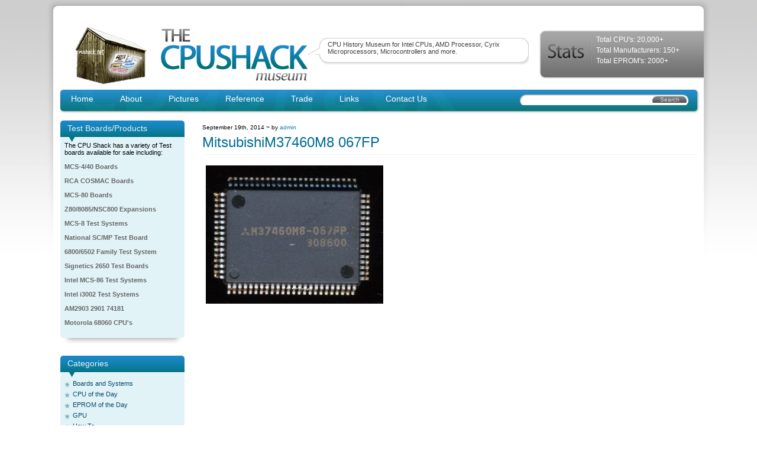

--- FILE ---
content_type: text/html; charset=UTF-8
request_url: https://www.cpushack.com/gallery-1/mitsubishi/mitsubishim37460m8-067fp/
body_size: 14772
content:
<!DOCTYPE html PUBLIC "-//W3C//DTD XHTML 1.0 Transitional//EN" "http://www.w3.org/TR/xhtml1/DTD/xhtml1-transitional.dtd">
<html xmlns="http://www.w3.org/1999/xhtml">

<head profile="http://gmpg.org/xfn/11">
<meta http-equiv="Content-Type" content="text/html; charset=UTF-8" />

<meta name="generator" content="WordPress 6.8.3" /> <!-- leave this for stats -->
<meta name='yandex-verification' content='46b5bac99c3a0881' />
<link rel="stylesheet" href="https://www.cpushack.com/wp-content/themes/cpushack/style.css" type="text/css" media="screen" />
<link rel="alternate" type="application/rss+xml" title="RSS 2.0" href="https://www.cpushack.com/feed/" />
<link rel="alternate" type="text/xml" title="RSS .92" href="https://www.cpushack.com/feed/rss/" />
<link rel="alternate" type="application/atom+xml" title="Atom 0.3" href="https://www.cpushack.com/feed/atom/" />
<link rel="pingback" href="" />

	<link rel='archives' title='August 2025' href='https://www.cpushack.com/2025/08/' />
	<link rel='archives' title='March 2025' href='https://www.cpushack.com/2025/03/' />
	<link rel='archives' title='February 2025' href='https://www.cpushack.com/2025/02/' />
	<link rel='archives' title='March 2024' href='https://www.cpushack.com/2024/03/' />
	<link rel='archives' title='February 2024' href='https://www.cpushack.com/2024/02/' />
	<link rel='archives' title='December 2023' href='https://www.cpushack.com/2023/12/' />
	<link rel='archives' title='September 2023' href='https://www.cpushack.com/2023/09/' />
	<link rel='archives' title='August 2023' href='https://www.cpushack.com/2023/08/' />
	<link rel='archives' title='June 2023' href='https://www.cpushack.com/2023/06/' />
	<link rel='archives' title='April 2023' href='https://www.cpushack.com/2023/04/' />
	<link rel='archives' title='January 2023' href='https://www.cpushack.com/2023/01/' />
	<link rel='archives' title='October 2022' href='https://www.cpushack.com/2022/10/' />
	<link rel='archives' title='September 2022' href='https://www.cpushack.com/2022/09/' />
	<link rel='archives' title='August 2022' href='https://www.cpushack.com/2022/08/' />
	<link rel='archives' title='July 2022' href='https://www.cpushack.com/2022/07/' />
	<link rel='archives' title='June 2022' href='https://www.cpushack.com/2022/06/' />
	<link rel='archives' title='March 2022' href='https://www.cpushack.com/2022/03/' />
	<link rel='archives' title='February 2022' href='https://www.cpushack.com/2022/02/' />
	<link rel='archives' title='January 2022' href='https://www.cpushack.com/2022/01/' />
	<link rel='archives' title='November 2021' href='https://www.cpushack.com/2021/11/' />
	<link rel='archives' title='October 2021' href='https://www.cpushack.com/2021/10/' />
	<link rel='archives' title='September 2021' href='https://www.cpushack.com/2021/09/' />
	<link rel='archives' title='August 2021' href='https://www.cpushack.com/2021/08/' />
	<link rel='archives' title='July 2021' href='https://www.cpushack.com/2021/07/' />
	<link rel='archives' title='June 2021' href='https://www.cpushack.com/2021/06/' />
	<link rel='archives' title='May 2021' href='https://www.cpushack.com/2021/05/' />
	<link rel='archives' title='March 2021' href='https://www.cpushack.com/2021/03/' />
	<link rel='archives' title='February 2021' href='https://www.cpushack.com/2021/02/' />
	<link rel='archives' title='January 2021' href='https://www.cpushack.com/2021/01/' />
	<link rel='archives' title='November 2020' href='https://www.cpushack.com/2020/11/' />
	<link rel='archives' title='October 2020' href='https://www.cpushack.com/2020/10/' />
	<link rel='archives' title='September 2020' href='https://www.cpushack.com/2020/09/' />
	<link rel='archives' title='August 2020' href='https://www.cpushack.com/2020/08/' />
	<link rel='archives' title='July 2020' href='https://www.cpushack.com/2020/07/' />
	<link rel='archives' title='June 2020' href='https://www.cpushack.com/2020/06/' />
	<link rel='archives' title='May 2020' href='https://www.cpushack.com/2020/05/' />
	<link rel='archives' title='April 2020' href='https://www.cpushack.com/2020/04/' />
	<link rel='archives' title='March 2020' href='https://www.cpushack.com/2020/03/' />
	<link rel='archives' title='February 2020' href='https://www.cpushack.com/2020/02/' />
	<link rel='archives' title='January 2020' href='https://www.cpushack.com/2020/01/' />
	<link rel='archives' title='December 2019' href='https://www.cpushack.com/2019/12/' />
	<link rel='archives' title='November 2019' href='https://www.cpushack.com/2019/11/' />
	<link rel='archives' title='October 2019' href='https://www.cpushack.com/2019/10/' />
	<link rel='archives' title='September 2019' href='https://www.cpushack.com/2019/09/' />
	<link rel='archives' title='August 2019' href='https://www.cpushack.com/2019/08/' />
	<link rel='archives' title='June 2019' href='https://www.cpushack.com/2019/06/' />
	<link rel='archives' title='April 2019' href='https://www.cpushack.com/2019/04/' />
	<link rel='archives' title='March 2019' href='https://www.cpushack.com/2019/03/' />
	<link rel='archives' title='January 2019' href='https://www.cpushack.com/2019/01/' />
	<link rel='archives' title='December 2018' href='https://www.cpushack.com/2018/12/' />
	<link rel='archives' title='November 2018' href='https://www.cpushack.com/2018/11/' />
	<link rel='archives' title='October 2018' href='https://www.cpushack.com/2018/10/' />
	<link rel='archives' title='September 2018' href='https://www.cpushack.com/2018/09/' />
	<link rel='archives' title='August 2018' href='https://www.cpushack.com/2018/08/' />
	<link rel='archives' title='July 2018' href='https://www.cpushack.com/2018/07/' />
	<link rel='archives' title='June 2018' href='https://www.cpushack.com/2018/06/' />
	<link rel='archives' title='May 2018' href='https://www.cpushack.com/2018/05/' />
	<link rel='archives' title='April 2018' href='https://www.cpushack.com/2018/04/' />
	<link rel='archives' title='March 2018' href='https://www.cpushack.com/2018/03/' />
	<link rel='archives' title='January 2018' href='https://www.cpushack.com/2018/01/' />
	<link rel='archives' title='December 2017' href='https://www.cpushack.com/2017/12/' />
	<link rel='archives' title='November 2017' href='https://www.cpushack.com/2017/11/' />
	<link rel='archives' title='October 2017' href='https://www.cpushack.com/2017/10/' />
	<link rel='archives' title='September 2017' href='https://www.cpushack.com/2017/09/' />
	<link rel='archives' title='August 2017' href='https://www.cpushack.com/2017/08/' />
	<link rel='archives' title='July 2017' href='https://www.cpushack.com/2017/07/' />
	<link rel='archives' title='June 2017' href='https://www.cpushack.com/2017/06/' />
	<link rel='archives' title='May 2017' href='https://www.cpushack.com/2017/05/' />
	<link rel='archives' title='April 2017' href='https://www.cpushack.com/2017/04/' />
	<link rel='archives' title='March 2017' href='https://www.cpushack.com/2017/03/' />
	<link rel='archives' title='February 2017' href='https://www.cpushack.com/2017/02/' />
	<link rel='archives' title='January 2017' href='https://www.cpushack.com/2017/01/' />
	<link rel='archives' title='November 2016' href='https://www.cpushack.com/2016/11/' />
	<link rel='archives' title='October 2016' href='https://www.cpushack.com/2016/10/' />
	<link rel='archives' title='September 2016' href='https://www.cpushack.com/2016/09/' />
	<link rel='archives' title='August 2016' href='https://www.cpushack.com/2016/08/' />
	<link rel='archives' title='July 2016' href='https://www.cpushack.com/2016/07/' />
	<link rel='archives' title='June 2016' href='https://www.cpushack.com/2016/06/' />
	<link rel='archives' title='May 2016' href='https://www.cpushack.com/2016/05/' />
	<link rel='archives' title='April 2016' href='https://www.cpushack.com/2016/04/' />
	<link rel='archives' title='March 2016' href='https://www.cpushack.com/2016/03/' />
	<link rel='archives' title='February 2016' href='https://www.cpushack.com/2016/02/' />
	<link rel='archives' title='January 2016' href='https://www.cpushack.com/2016/01/' />
	<link rel='archives' title='December 2015' href='https://www.cpushack.com/2015/12/' />
	<link rel='archives' title='November 2015' href='https://www.cpushack.com/2015/11/' />
	<link rel='archives' title='October 2015' href='https://www.cpushack.com/2015/10/' />
	<link rel='archives' title='September 2015' href='https://www.cpushack.com/2015/09/' />
	<link rel='archives' title='July 2015' href='https://www.cpushack.com/2015/07/' />
	<link rel='archives' title='June 2015' href='https://www.cpushack.com/2015/06/' />
	<link rel='archives' title='May 2015' href='https://www.cpushack.com/2015/05/' />
	<link rel='archives' title='April 2015' href='https://www.cpushack.com/2015/04/' />
	<link rel='archives' title='March 2015' href='https://www.cpushack.com/2015/03/' />
	<link rel='archives' title='February 2015' href='https://www.cpushack.com/2015/02/' />
	<link rel='archives' title='January 2015' href='https://www.cpushack.com/2015/01/' />
	<link rel='archives' title='December 2014' href='https://www.cpushack.com/2014/12/' />
	<link rel='archives' title='November 2014' href='https://www.cpushack.com/2014/11/' />
	<link rel='archives' title='October 2014' href='https://www.cpushack.com/2014/10/' />
	<link rel='archives' title='September 2014' href='https://www.cpushack.com/2014/09/' />
	<link rel='archives' title='August 2014' href='https://www.cpushack.com/2014/08/' />
	<link rel='archives' title='July 2014' href='https://www.cpushack.com/2014/07/' />
	<link rel='archives' title='June 2014' href='https://www.cpushack.com/2014/06/' />
	<link rel='archives' title='May 2014' href='https://www.cpushack.com/2014/05/' />
	<link rel='archives' title='April 2014' href='https://www.cpushack.com/2014/04/' />
	<link rel='archives' title='March 2014' href='https://www.cpushack.com/2014/03/' />
	<link rel='archives' title='February 2014' href='https://www.cpushack.com/2014/02/' />
	<link rel='archives' title='January 2014' href='https://www.cpushack.com/2014/01/' />
	<link rel='archives' title='November 2013' href='https://www.cpushack.com/2013/11/' />
	<link rel='archives' title='October 2013' href='https://www.cpushack.com/2013/10/' />
	<link rel='archives' title='September 2013' href='https://www.cpushack.com/2013/09/' />
	<link rel='archives' title='August 2013' href='https://www.cpushack.com/2013/08/' />
	<link rel='archives' title='July 2013' href='https://www.cpushack.com/2013/07/' />
	<link rel='archives' title='June 2013' href='https://www.cpushack.com/2013/06/' />
	<link rel='archives' title='May 2013' href='https://www.cpushack.com/2013/05/' />
	<link rel='archives' title='April 2013' href='https://www.cpushack.com/2013/04/' />
	<link rel='archives' title='March 2013' href='https://www.cpushack.com/2013/03/' />
	<link rel='archives' title='February 2013' href='https://www.cpushack.com/2013/02/' />
	<link rel='archives' title='January 2013' href='https://www.cpushack.com/2013/01/' />
	<link rel='archives' title='December 2012' href='https://www.cpushack.com/2012/12/' />
	<link rel='archives' title='November 2012' href='https://www.cpushack.com/2012/11/' />
	<link rel='archives' title='October 2012' href='https://www.cpushack.com/2012/10/' />
	<link rel='archives' title='September 2012' href='https://www.cpushack.com/2012/09/' />
	<link rel='archives' title='August 2012' href='https://www.cpushack.com/2012/08/' />
	<link rel='archives' title='July 2012' href='https://www.cpushack.com/2012/07/' />
	<link rel='archives' title='September 2011' href='https://www.cpushack.com/2011/09/' />
	<link rel='archives' title='August 2011' href='https://www.cpushack.com/2011/08/' />
	<link rel='archives' title='May 2011' href='https://www.cpushack.com/2011/05/' />
	<link rel='archives' title='April 2011' href='https://www.cpushack.com/2011/04/' />
	<link rel='archives' title='March 2011' href='https://www.cpushack.com/2011/03/' />
	<link rel='archives' title='February 2011' href='https://www.cpushack.com/2011/02/' />
	<link rel='archives' title='January 2011' href='https://www.cpushack.com/2011/01/' />
	<link rel='archives' title='December 2010' href='https://www.cpushack.com/2010/12/' />
	<link rel='archives' title='November 2010' href='https://www.cpushack.com/2010/11/' />
	<link rel='archives' title='October 2010' href='https://www.cpushack.com/2010/10/' />
	<link rel='archives' title='September 2010' href='https://www.cpushack.com/2010/09/' />
	<link rel='archives' title='August 2010' href='https://www.cpushack.com/2010/08/' />
	<link rel='archives' title='June 2010' href='https://www.cpushack.com/2010/06/' />
	<link rel='archives' title='May 2010' href='https://www.cpushack.com/2010/05/' />
	<link rel='archives' title='April 2010' href='https://www.cpushack.com/2010/04/' />
	<link rel='archives' title='March 2010' href='https://www.cpushack.com/2010/03/' />
	<link rel='archives' title='February 2010' href='https://www.cpushack.com/2010/02/' />
	<link rel='archives' title='January 2010' href='https://www.cpushack.com/2010/01/' />
	<link rel='archives' title='November 2009' href='https://www.cpushack.com/2009/11/' />
	<link rel='archives' title='October 2009' href='https://www.cpushack.com/2009/10/' />
	<link rel='archives' title='September 2009' href='https://www.cpushack.com/2009/09/' />
	<link rel='archives' title='July 2009' href='https://www.cpushack.com/2009/07/' />
	<link rel='archives' title='June 2009' href='https://www.cpushack.com/2009/06/' />
	<link rel='archives' title='May 2009' href='https://www.cpushack.com/2009/05/' />
	<link rel='archives' title='April 2009' href='https://www.cpushack.com/2009/04/' />
	<link rel='archives' title='March 2009' href='https://www.cpushack.com/2009/03/' />
	<link rel='archives' title='February 2009' href='https://www.cpushack.com/2009/02/' />
	<link rel='archives' title='January 2009' href='https://www.cpushack.com/2009/01/' />
	<style>img:is([sizes="auto" i], [sizes^="auto," i]) { contain-intrinsic-size: 3000px 1500px }</style>
	
		<!-- All in One SEO 4.9.3 - aioseo.com -->
		<title>MitsubishiM37460M8 067FP | The CPU Shack Museum</title>
	<meta name="description" content="MitsubishiM37460M8 067FP" />
	<meta name="robots" content="max-image-preview:large" />
	<link rel="canonical" href="https://www.cpushack.com/gallery-1/mitsubishi/mitsubishim37460m8-067fp/" />
	<meta name="generator" content="All in One SEO (AIOSEO) 4.9.3" />
		<meta property="og:locale" content="en_US" />
		<meta property="og:site_name" content="The CPU Shack Museum | CPU History Museum for Intel CPUs, AMD Processor, Cyrix Microprocessors, Microcontrollers and more." />
		<meta property="og:type" content="article" />
		<meta property="og:title" content="MitsubishiM37460M8 067FP | The CPU Shack Museum" />
		<meta property="og:url" content="https://www.cpushack.com/gallery-1/mitsubishi/mitsubishim37460m8-067fp/" />
		<meta property="article:published_time" content="2014-09-19T19:03:44+00:00" />
		<meta property="article:modified_time" content="2014-09-19T19:03:44+00:00" />
		<meta name="twitter:card" content="summary" />
		<meta name="twitter:title" content="MitsubishiM37460M8 067FP | The CPU Shack Museum" />
		<script type="application/ld+json" class="aioseo-schema">
			{"@context":"https:\/\/schema.org","@graph":[{"@type":"BreadcrumbList","@id":"https:\/\/www.cpushack.com\/gallery-1\/mitsubishi\/mitsubishim37460m8-067fp\/#breadcrumblist","itemListElement":[{"@type":"ListItem","@id":"https:\/\/www.cpushack.com#listItem","position":1,"name":"Home","item":"https:\/\/www.cpushack.com","nextItem":{"@type":"ListItem","@id":"https:\/\/www.cpushack.com\/gallery-1\/mitsubishi\/mitsubishim37460m8-067fp\/#listItem","name":"MitsubishiM37460M8 067FP"}},{"@type":"ListItem","@id":"https:\/\/www.cpushack.com\/gallery-1\/mitsubishi\/mitsubishim37460m8-067fp\/#listItem","position":2,"name":"MitsubishiM37460M8 067FP","previousItem":{"@type":"ListItem","@id":"https:\/\/www.cpushack.com#listItem","name":"Home"}}]},{"@type":"ItemPage","@id":"https:\/\/www.cpushack.com\/gallery-1\/mitsubishi\/mitsubishim37460m8-067fp\/#itempage","url":"https:\/\/www.cpushack.com\/gallery-1\/mitsubishi\/mitsubishim37460m8-067fp\/","name":"MitsubishiM37460M8 067FP | The CPU Shack Museum","description":"MitsubishiM37460M8 067FP","inLanguage":"en-US","isPartOf":{"@id":"https:\/\/www.cpushack.com\/#website"},"breadcrumb":{"@id":"https:\/\/www.cpushack.com\/gallery-1\/mitsubishi\/mitsubishim37460m8-067fp\/#breadcrumblist"},"author":{"@id":"https:\/\/www.cpushack.com\/author\/admin\/#author"},"creator":{"@id":"https:\/\/www.cpushack.com\/author\/admin\/#author"},"datePublished":"2014-09-19T13:03:44-06:00","dateModified":"2014-09-19T13:03:44-06:00"},{"@type":"Organization","@id":"https:\/\/www.cpushack.com\/#organization","name":"The CPU Shack Museum","description":"CPU History Museum for Intel CPUs, AMD Processor, Cyrix Microprocessors, Microcontrollers and more.","url":"https:\/\/www.cpushack.com\/"},{"@type":"Person","@id":"https:\/\/www.cpushack.com\/author\/admin\/#author","url":"https:\/\/www.cpushack.com\/author\/admin\/","name":"admin","image":{"@type":"ImageObject","@id":"https:\/\/www.cpushack.com\/gallery-1\/mitsubishi\/mitsubishim37460m8-067fp\/#authorImage","url":"https:\/\/secure.gravatar.com\/avatar\/68ed5de547d3bb017cbdcf573adfb9caaafb4014dfa96f8b928ff5c9574fa256?s=96&d=mm&r=g","width":96,"height":96,"caption":"admin"}},{"@type":"WebSite","@id":"https:\/\/www.cpushack.com\/#website","url":"https:\/\/www.cpushack.com\/","name":"The CPU Shack Museum","description":"CPU History Museum for Intel CPUs, AMD Processor, Cyrix Microprocessors, Microcontrollers and more.","inLanguage":"en-US","publisher":{"@id":"https:\/\/www.cpushack.com\/#organization"}}]}
		</script>
		<!-- All in One SEO -->

<link rel="alternate" type="application/rss+xml" title="The CPU Shack Museum &raquo; MitsubishiM37460M8 067FP Comments Feed" href="https://www.cpushack.com/gallery-1/mitsubishi/mitsubishim37460m8-067fp/feed/" />
<script type="text/javascript">
/* <![CDATA[ */
window._wpemojiSettings = {"baseUrl":"https:\/\/s.w.org\/images\/core\/emoji\/16.0.1\/72x72\/","ext":".png","svgUrl":"https:\/\/s.w.org\/images\/core\/emoji\/16.0.1\/svg\/","svgExt":".svg","source":{"concatemoji":"https:\/\/www.cpushack.com\/wp-includes\/js\/wp-emoji-release.min.js?ver=6.8.3"}};
/*! This file is auto-generated */
!function(s,n){var o,i,e;function c(e){try{var t={supportTests:e,timestamp:(new Date).valueOf()};sessionStorage.setItem(o,JSON.stringify(t))}catch(e){}}function p(e,t,n){e.clearRect(0,0,e.canvas.width,e.canvas.height),e.fillText(t,0,0);var t=new Uint32Array(e.getImageData(0,0,e.canvas.width,e.canvas.height).data),a=(e.clearRect(0,0,e.canvas.width,e.canvas.height),e.fillText(n,0,0),new Uint32Array(e.getImageData(0,0,e.canvas.width,e.canvas.height).data));return t.every(function(e,t){return e===a[t]})}function u(e,t){e.clearRect(0,0,e.canvas.width,e.canvas.height),e.fillText(t,0,0);for(var n=e.getImageData(16,16,1,1),a=0;a<n.data.length;a++)if(0!==n.data[a])return!1;return!0}function f(e,t,n,a){switch(t){case"flag":return n(e,"\ud83c\udff3\ufe0f\u200d\u26a7\ufe0f","\ud83c\udff3\ufe0f\u200b\u26a7\ufe0f")?!1:!n(e,"\ud83c\udde8\ud83c\uddf6","\ud83c\udde8\u200b\ud83c\uddf6")&&!n(e,"\ud83c\udff4\udb40\udc67\udb40\udc62\udb40\udc65\udb40\udc6e\udb40\udc67\udb40\udc7f","\ud83c\udff4\u200b\udb40\udc67\u200b\udb40\udc62\u200b\udb40\udc65\u200b\udb40\udc6e\u200b\udb40\udc67\u200b\udb40\udc7f");case"emoji":return!a(e,"\ud83e\udedf")}return!1}function g(e,t,n,a){var r="undefined"!=typeof WorkerGlobalScope&&self instanceof WorkerGlobalScope?new OffscreenCanvas(300,150):s.createElement("canvas"),o=r.getContext("2d",{willReadFrequently:!0}),i=(o.textBaseline="top",o.font="600 32px Arial",{});return e.forEach(function(e){i[e]=t(o,e,n,a)}),i}function t(e){var t=s.createElement("script");t.src=e,t.defer=!0,s.head.appendChild(t)}"undefined"!=typeof Promise&&(o="wpEmojiSettingsSupports",i=["flag","emoji"],n.supports={everything:!0,everythingExceptFlag:!0},e=new Promise(function(e){s.addEventListener("DOMContentLoaded",e,{once:!0})}),new Promise(function(t){var n=function(){try{var e=JSON.parse(sessionStorage.getItem(o));if("object"==typeof e&&"number"==typeof e.timestamp&&(new Date).valueOf()<e.timestamp+604800&&"object"==typeof e.supportTests)return e.supportTests}catch(e){}return null}();if(!n){if("undefined"!=typeof Worker&&"undefined"!=typeof OffscreenCanvas&&"undefined"!=typeof URL&&URL.createObjectURL&&"undefined"!=typeof Blob)try{var e="postMessage("+g.toString()+"("+[JSON.stringify(i),f.toString(),p.toString(),u.toString()].join(",")+"));",a=new Blob([e],{type:"text/javascript"}),r=new Worker(URL.createObjectURL(a),{name:"wpTestEmojiSupports"});return void(r.onmessage=function(e){c(n=e.data),r.terminate(),t(n)})}catch(e){}c(n=g(i,f,p,u))}t(n)}).then(function(e){for(var t in e)n.supports[t]=e[t],n.supports.everything=n.supports.everything&&n.supports[t],"flag"!==t&&(n.supports.everythingExceptFlag=n.supports.everythingExceptFlag&&n.supports[t]);n.supports.everythingExceptFlag=n.supports.everythingExceptFlag&&!n.supports.flag,n.DOMReady=!1,n.readyCallback=function(){n.DOMReady=!0}}).then(function(){return e}).then(function(){var e;n.supports.everything||(n.readyCallback(),(e=n.source||{}).concatemoji?t(e.concatemoji):e.wpemoji&&e.twemoji&&(t(e.twemoji),t(e.wpemoji)))}))}((window,document),window._wpemojiSettings);
/* ]]> */
</script>
<!-- www.cpushack.com is managing ads with Advanced Ads 2.0.16 – https://wpadvancedads.com/ --><script id="cpush-ready">
			window.advanced_ads_ready=function(e,a){a=a||"complete";var d=function(e){return"interactive"===a?"loading"!==e:"complete"===e};d(document.readyState)?e():document.addEventListener("readystatechange",(function(a){d(a.target.readyState)&&e()}),{once:"interactive"===a})},window.advanced_ads_ready_queue=window.advanced_ads_ready_queue||[];		</script>
		<style id='wp-emoji-styles-inline-css' type='text/css'>

	img.wp-smiley, img.emoji {
		display: inline !important;
		border: none !important;
		box-shadow: none !important;
		height: 1em !important;
		width: 1em !important;
		margin: 0 0.07em !important;
		vertical-align: -0.1em !important;
		background: none !important;
		padding: 0 !important;
	}
</style>
<link rel='stylesheet' id='wp-block-library-css' href='https://www.cpushack.com/wp-includes/css/dist/block-library/style.min.css?ver=6.8.3' type='text/css' media='all' />
<style id='classic-theme-styles-inline-css' type='text/css'>
/*! This file is auto-generated */
.wp-block-button__link{color:#fff;background-color:#32373c;border-radius:9999px;box-shadow:none;text-decoration:none;padding:calc(.667em + 2px) calc(1.333em + 2px);font-size:1.125em}.wp-block-file__button{background:#32373c;color:#fff;text-decoration:none}
</style>
<link rel='stylesheet' id='aioseo/css/src/vue/standalone/blocks/table-of-contents/global.scss-css' href='https://www.cpushack.com/wp-content/plugins/all-in-one-seo-pack/dist/Lite/assets/css/table-of-contents/global.e90f6d47.css?ver=4.9.3' type='text/css' media='all' />
<style id='global-styles-inline-css' type='text/css'>
:root{--wp--preset--aspect-ratio--square: 1;--wp--preset--aspect-ratio--4-3: 4/3;--wp--preset--aspect-ratio--3-4: 3/4;--wp--preset--aspect-ratio--3-2: 3/2;--wp--preset--aspect-ratio--2-3: 2/3;--wp--preset--aspect-ratio--16-9: 16/9;--wp--preset--aspect-ratio--9-16: 9/16;--wp--preset--color--black: #000000;--wp--preset--color--cyan-bluish-gray: #abb8c3;--wp--preset--color--white: #ffffff;--wp--preset--color--pale-pink: #f78da7;--wp--preset--color--vivid-red: #cf2e2e;--wp--preset--color--luminous-vivid-orange: #ff6900;--wp--preset--color--luminous-vivid-amber: #fcb900;--wp--preset--color--light-green-cyan: #7bdcb5;--wp--preset--color--vivid-green-cyan: #00d084;--wp--preset--color--pale-cyan-blue: #8ed1fc;--wp--preset--color--vivid-cyan-blue: #0693e3;--wp--preset--color--vivid-purple: #9b51e0;--wp--preset--gradient--vivid-cyan-blue-to-vivid-purple: linear-gradient(135deg,rgba(6,147,227,1) 0%,rgb(155,81,224) 100%);--wp--preset--gradient--light-green-cyan-to-vivid-green-cyan: linear-gradient(135deg,rgb(122,220,180) 0%,rgb(0,208,130) 100%);--wp--preset--gradient--luminous-vivid-amber-to-luminous-vivid-orange: linear-gradient(135deg,rgba(252,185,0,1) 0%,rgba(255,105,0,1) 100%);--wp--preset--gradient--luminous-vivid-orange-to-vivid-red: linear-gradient(135deg,rgba(255,105,0,1) 0%,rgb(207,46,46) 100%);--wp--preset--gradient--very-light-gray-to-cyan-bluish-gray: linear-gradient(135deg,rgb(238,238,238) 0%,rgb(169,184,195) 100%);--wp--preset--gradient--cool-to-warm-spectrum: linear-gradient(135deg,rgb(74,234,220) 0%,rgb(151,120,209) 20%,rgb(207,42,186) 40%,rgb(238,44,130) 60%,rgb(251,105,98) 80%,rgb(254,248,76) 100%);--wp--preset--gradient--blush-light-purple: linear-gradient(135deg,rgb(255,206,236) 0%,rgb(152,150,240) 100%);--wp--preset--gradient--blush-bordeaux: linear-gradient(135deg,rgb(254,205,165) 0%,rgb(254,45,45) 50%,rgb(107,0,62) 100%);--wp--preset--gradient--luminous-dusk: linear-gradient(135deg,rgb(255,203,112) 0%,rgb(199,81,192) 50%,rgb(65,88,208) 100%);--wp--preset--gradient--pale-ocean: linear-gradient(135deg,rgb(255,245,203) 0%,rgb(182,227,212) 50%,rgb(51,167,181) 100%);--wp--preset--gradient--electric-grass: linear-gradient(135deg,rgb(202,248,128) 0%,rgb(113,206,126) 100%);--wp--preset--gradient--midnight: linear-gradient(135deg,rgb(2,3,129) 0%,rgb(40,116,252) 100%);--wp--preset--font-size--small: 13px;--wp--preset--font-size--medium: 20px;--wp--preset--font-size--large: 36px;--wp--preset--font-size--x-large: 42px;--wp--preset--spacing--20: 0.44rem;--wp--preset--spacing--30: 0.67rem;--wp--preset--spacing--40: 1rem;--wp--preset--spacing--50: 1.5rem;--wp--preset--spacing--60: 2.25rem;--wp--preset--spacing--70: 3.38rem;--wp--preset--spacing--80: 5.06rem;--wp--preset--shadow--natural: 6px 6px 9px rgba(0, 0, 0, 0.2);--wp--preset--shadow--deep: 12px 12px 50px rgba(0, 0, 0, 0.4);--wp--preset--shadow--sharp: 6px 6px 0px rgba(0, 0, 0, 0.2);--wp--preset--shadow--outlined: 6px 6px 0px -3px rgba(255, 255, 255, 1), 6px 6px rgba(0, 0, 0, 1);--wp--preset--shadow--crisp: 6px 6px 0px rgba(0, 0, 0, 1);}:where(.is-layout-flex){gap: 0.5em;}:where(.is-layout-grid){gap: 0.5em;}body .is-layout-flex{display: flex;}.is-layout-flex{flex-wrap: wrap;align-items: center;}.is-layout-flex > :is(*, div){margin: 0;}body .is-layout-grid{display: grid;}.is-layout-grid > :is(*, div){margin: 0;}:where(.wp-block-columns.is-layout-flex){gap: 2em;}:where(.wp-block-columns.is-layout-grid){gap: 2em;}:where(.wp-block-post-template.is-layout-flex){gap: 1.25em;}:where(.wp-block-post-template.is-layout-grid){gap: 1.25em;}.has-black-color{color: var(--wp--preset--color--black) !important;}.has-cyan-bluish-gray-color{color: var(--wp--preset--color--cyan-bluish-gray) !important;}.has-white-color{color: var(--wp--preset--color--white) !important;}.has-pale-pink-color{color: var(--wp--preset--color--pale-pink) !important;}.has-vivid-red-color{color: var(--wp--preset--color--vivid-red) !important;}.has-luminous-vivid-orange-color{color: var(--wp--preset--color--luminous-vivid-orange) !important;}.has-luminous-vivid-amber-color{color: var(--wp--preset--color--luminous-vivid-amber) !important;}.has-light-green-cyan-color{color: var(--wp--preset--color--light-green-cyan) !important;}.has-vivid-green-cyan-color{color: var(--wp--preset--color--vivid-green-cyan) !important;}.has-pale-cyan-blue-color{color: var(--wp--preset--color--pale-cyan-blue) !important;}.has-vivid-cyan-blue-color{color: var(--wp--preset--color--vivid-cyan-blue) !important;}.has-vivid-purple-color{color: var(--wp--preset--color--vivid-purple) !important;}.has-black-background-color{background-color: var(--wp--preset--color--black) !important;}.has-cyan-bluish-gray-background-color{background-color: var(--wp--preset--color--cyan-bluish-gray) !important;}.has-white-background-color{background-color: var(--wp--preset--color--white) !important;}.has-pale-pink-background-color{background-color: var(--wp--preset--color--pale-pink) !important;}.has-vivid-red-background-color{background-color: var(--wp--preset--color--vivid-red) !important;}.has-luminous-vivid-orange-background-color{background-color: var(--wp--preset--color--luminous-vivid-orange) !important;}.has-luminous-vivid-amber-background-color{background-color: var(--wp--preset--color--luminous-vivid-amber) !important;}.has-light-green-cyan-background-color{background-color: var(--wp--preset--color--light-green-cyan) !important;}.has-vivid-green-cyan-background-color{background-color: var(--wp--preset--color--vivid-green-cyan) !important;}.has-pale-cyan-blue-background-color{background-color: var(--wp--preset--color--pale-cyan-blue) !important;}.has-vivid-cyan-blue-background-color{background-color: var(--wp--preset--color--vivid-cyan-blue) !important;}.has-vivid-purple-background-color{background-color: var(--wp--preset--color--vivid-purple) !important;}.has-black-border-color{border-color: var(--wp--preset--color--black) !important;}.has-cyan-bluish-gray-border-color{border-color: var(--wp--preset--color--cyan-bluish-gray) !important;}.has-white-border-color{border-color: var(--wp--preset--color--white) !important;}.has-pale-pink-border-color{border-color: var(--wp--preset--color--pale-pink) !important;}.has-vivid-red-border-color{border-color: var(--wp--preset--color--vivid-red) !important;}.has-luminous-vivid-orange-border-color{border-color: var(--wp--preset--color--luminous-vivid-orange) !important;}.has-luminous-vivid-amber-border-color{border-color: var(--wp--preset--color--luminous-vivid-amber) !important;}.has-light-green-cyan-border-color{border-color: var(--wp--preset--color--light-green-cyan) !important;}.has-vivid-green-cyan-border-color{border-color: var(--wp--preset--color--vivid-green-cyan) !important;}.has-pale-cyan-blue-border-color{border-color: var(--wp--preset--color--pale-cyan-blue) !important;}.has-vivid-cyan-blue-border-color{border-color: var(--wp--preset--color--vivid-cyan-blue) !important;}.has-vivid-purple-border-color{border-color: var(--wp--preset--color--vivid-purple) !important;}.has-vivid-cyan-blue-to-vivid-purple-gradient-background{background: var(--wp--preset--gradient--vivid-cyan-blue-to-vivid-purple) !important;}.has-light-green-cyan-to-vivid-green-cyan-gradient-background{background: var(--wp--preset--gradient--light-green-cyan-to-vivid-green-cyan) !important;}.has-luminous-vivid-amber-to-luminous-vivid-orange-gradient-background{background: var(--wp--preset--gradient--luminous-vivid-amber-to-luminous-vivid-orange) !important;}.has-luminous-vivid-orange-to-vivid-red-gradient-background{background: var(--wp--preset--gradient--luminous-vivid-orange-to-vivid-red) !important;}.has-very-light-gray-to-cyan-bluish-gray-gradient-background{background: var(--wp--preset--gradient--very-light-gray-to-cyan-bluish-gray) !important;}.has-cool-to-warm-spectrum-gradient-background{background: var(--wp--preset--gradient--cool-to-warm-spectrum) !important;}.has-blush-light-purple-gradient-background{background: var(--wp--preset--gradient--blush-light-purple) !important;}.has-blush-bordeaux-gradient-background{background: var(--wp--preset--gradient--blush-bordeaux) !important;}.has-luminous-dusk-gradient-background{background: var(--wp--preset--gradient--luminous-dusk) !important;}.has-pale-ocean-gradient-background{background: var(--wp--preset--gradient--pale-ocean) !important;}.has-electric-grass-gradient-background{background: var(--wp--preset--gradient--electric-grass) !important;}.has-midnight-gradient-background{background: var(--wp--preset--gradient--midnight) !important;}.has-small-font-size{font-size: var(--wp--preset--font-size--small) !important;}.has-medium-font-size{font-size: var(--wp--preset--font-size--medium) !important;}.has-large-font-size{font-size: var(--wp--preset--font-size--large) !important;}.has-x-large-font-size{font-size: var(--wp--preset--font-size--x-large) !important;}
:where(.wp-block-post-template.is-layout-flex){gap: 1.25em;}:where(.wp-block-post-template.is-layout-grid){gap: 1.25em;}
:where(.wp-block-columns.is-layout-flex){gap: 2em;}:where(.wp-block-columns.is-layout-grid){gap: 2em;}
:root :where(.wp-block-pullquote){font-size: 1.5em;line-height: 1.6;}
</style>
<link rel='stylesheet' id='eazyest-slideshow-css' href='https://www.cpushack.com/wp-content/plugins/eazyest-gallery/frontend/css/camera.css?ver=6.8.3' type='text/css' media='all' />
<link rel='stylesheet' id='ms-main-css' href='https://www.cpushack.com/wp-content/plugins/masterslider/public/assets/css/masterslider.main.css?ver=3.2.14' type='text/css' media='all' />
<link rel='stylesheet' id='ms-custom-css' href='https://www.cpushack.com/wp-content/uploads/masterslider/custom.css?ver=4.6' type='text/css' media='all' />
<style id='fu_ebay_style-inline-css' type='text/css'>
.fu_ebay_maxtwolines{display:block;text-overflow:ellipsis;word-wrap:break-word;overflow:hidden;max-height:3.6em;line-height:1.8em}.fu_ebay_blackonwhite{color:#000;background-color:#fff}.fu_ebay_blackonwhite a,.fu_ebay_blackonwhite a:active,.fu_ebay_blackonwhite a:hover{color:#000}.fu_ebay_whiteonblack{color:#fff;background-color:#000}.fu_ebay_whiteonblack a,.fu_ebay_whiteonblack a:active,.fu_ebay_whiteonblack a:hover{color:#fff}.fu_ebay_prioritylisting{background-color:#ffe}.fu_ebay_storename,.fu_ebay_buyingformat,.fu_ebay_feedback,.fu_ebay_endtime,.fu_ebay_location,.fu_ebay_bids,.fu_ebay_condition{filter:opacity(0.6);font-size:smaller}.fu_ebay_results_title{margin-bottom:0 !important}.fu_ebay_results_title,.fu_ebay_visitlink,.fu_ebay_listing_rightnowonebay,.fu_ebay_results_addisclosure{display:block !important}.fu_ebay_results_title a img{display:inline;vertical-align:middle;padding-top:5px}h6.fu_ebay_results_group{font-size:smaller;margin:1rem}.fu_ebay_results_container{position:relative;padding-bottom:10px}.fu_ebay_results_row{display:flex;flex-wrap:wrap;border-top:2px solid #ddd}.fu_ebay_results_cellcommon{vertical-align:top;width:1%}.fu_ebay_results_cell1{flex:100%;max-width:100%}.fu_ebay_results_cell2{flex:50%;max-width:50%}.fu_ebay_results_cell3{flex:33%;max-width:33%}.fu_ebay_results_cell4{flex:25%;max-width:25%}.fu_ebay_results_cell5{flex:20%;max-width:20%}.fu_ebay_results_cell6{flex:16.6%;max-width:16.6%}.fu_ebay_results_cell7{flex:14.2%;max-width:14.2%}.fu_ebay_results_cell8{flex:12.5%;max-width:12.5%}@media screen and (max-width:800px){.fu_ebay_results_cell4{flex:50%;max-width:50%}.fu_ebay_results_cell5{flex:50%;max-width:50%}.fu_ebay_results_cell6{flex:33%;max-width:33%}.fu_ebay_results_cell7{flex:33%;max-width:33%}.fu_ebay_results_cell8{flex:33%;max-width:33%}}@media screen and (max-width:500px){.fu_ebay_results_cell2,.fu_ebay_results_cell3,.fu_ebay_results_cell4,.fu_ebay_results_cell5,.fu_ebay_results_cell6,.fu_ebay_results_cell7,.fu_ebay_results_cell8{flex:100%;max-width:100%}}.fu_ebay_results_cell_padding{padding:.2em;width:100%}.fu_ebay_results_cell_paddingtop{padding-top:1em}.fu_ebay_results_cell_bottomborder{border-bottom:#ccc solid 1px}.fu_ebay_content_addisclosure,.fu_ebay_results_addisclosure{color:#666;font-size:.8em;font-style:italic;text-align:left}.fu_ebay_results_addisclosure{margin:0 16px}.fu_ebay_listing_frame{padding:2px 4px}.fu_ebay_listing_item{padding:5px;font-size:smaller;overflow:hidden}.fu_ebay_listing_contentwrapper_centre{display:flex;flex-direction:column;align-items:center;height:100%}.fu_ebay_listing_content_centre{flex-grow:1;width:100%}.fu_ebay_listing_img{text-align:center;overflow:hidden;align-items:center;display:flex}.fu_ebay_listing_img img{margin-left:auto;margin-right:auto}.fu_ebay_listing_contentwrapper_left{display:flex;padding:5px;width:100%}.fu_ebay_listing_img_left{max-width:50%}.fu_ebay_listing_content_left{flex:50%;padding-left:10px}.fu_ebay_listing_rightnowonebay img{float:right}.fu_ebay_listing_clear{clear:both}.fu_ebay_priceactive{color:inherit;font-weight:bolder;display:inline}.fu_ebay_pricesold{color:#090;font-weight:bolder;display:inline}.fu_ebay_priceunsold{color:#F00;font-weight:bolder;display:inline}.fu_ebay_pricebin,.fu_ebay_binlogo{border:0;display:inline}.fu_ebay_soldtext{color:#090;font-weight:bolder;border:#090 1px solid;display:inline;padding:1px 3px}.fu_ebay_classifiedtext{color:#666;font-size:smaller;display:inline}.fu_ebay_prioritylistingtext{color:red;background-color:#ff0}.fu_ebay_feedback_row{display:flex;flex-wrap:wrap}.fu_ebay_feedback_icon{display:inline;vertical-align:middle}.fu_ebay_feedback_summary{color:#666;font-size:smaller}.fu_ebay_feedback_rating_container{display:flex}.fu_ebay_feedback_rating_table{flex:1}.fu_ebay_feedback_detailleft{float:left;margin:0 4px}.fu_ebay_feedback_detailright{margin-left:50px}.fu_ebay_feedback_detail_comment{color:#444;font-weight:bolder;font-size:smaller}.fu_ebay_feedback_detail_user{color:#666;font-size:smaller}.fu_ebay_feedback_item a{color:#666;font-size:smaller}.fu_ebay_feedback_stars{background:url('[data-uri]');background-size:16px;display:inline-block;font-size:16px;height:16px;line-height:1;width:80px}.fu_ebay_feedback_stars span{background:url('[data-uri]');background-size:16px;display:inline-block;height:16px}.fu_ebay_slidedot,.fu_ebay_slideprev,.fu_ebay_slidenext{font-size:24px;height:18px;width:18px;cursor:pointer;margin:0 2px;display:inline-block;transition:background-color .6s ease}.fu_ebay_slideprev,.fu_ebay_slidenext{color:#bbb}.fu_ebay_slidenext{right:0}.fu_ebay_slidedot{background-color:#bbb;border-radius:50%}.fu_ebay_slideprev:hover,.fu_ebay_slidenext:hover{color:#717171}.fu_ebay_slideactive,.fu_ebay_slidedot:hover{background-color:#717171}.fu_ebay_slideloadmore{display:inline-block;text-align:center;color:#fff;background:#717171;width:60%;cursor:pointer;text-transform:uppercase;font-family:sans-serif;border-radius:10px}.fu_ebay_slidegototop{display:block;text-align:center;color:#fff;background:#717171;cursor:pointer;float:right;margin-right:10px;padding:0 10px;border-radius:10px}.fu_ebay_slideloadmore:hover,.fu_ebay_slidegototop:hover{background-color:#888}.fu_ebay_slidefade{-webkit-animation-name:fu_ebay_slidefade;-webkit-animation-duration:1.5s;animation-name:fu_ebay_slidefade;animation-duration:1.5s}@-webkit-keyframesfu_ebay_slidefade{from{opacity:.4}to{opacity:1}}@keyframesfu_ebay_slidefade{from{opacity:.4}to{opacity:1}}.fu_ebay_admin_row{display:flex}.fu_ebay_admin_col1{padding:0 1em;width:80%}.fu_ebay_admin_col2{padding:0 1em;width:20%;border-left:1px solid #ddd}.fu_ebay_admin_box{border-bottom:1px solid #ddd;margin-bottom:20px;padding-bottom:20px;margin-bottom:40px}.fu_ebay_admin_checkbox li{display:inline-block;width:12em}.fu_ebay_fel_link{color:#666;font-size:.7em;text-align:center;margin-top:.5em}.fu_ebay_fel_link a{text-decoration:none}.fu_blackonwhite{color:#000;background-color:#fff}.fu_blackonwhite a,.fu_blackonwhite a:active,.fu_blackonwhite a:hover{color:#000}.fu_whiteonblack{color:#fff;background-color:#000}.fu_whiteonblack a,.fu_whiteonblack a:active,.fu_whiteonblack a:hover{color:#fff}.fu_slidedot,.fu_slideprev,.fu_slidenext{font-size:24px;height:18px;width:18px;cursor:pointer;margin:0 2px;display:inline-block;transition:background-color .6s ease}.fu_slideprev,.fu_slidenext{color:#bbb}.fu_slidenext{right:0}.fu_slidedot{background-color:#bbb;border-radius:50%}.fu_slideprev:hover,.fu_slidenext:hover{color:#717171}.fu_slideactive,.fu_slidedot:hover{background-color:#717171}.fu_slideloadmore{display:inline-block;text-align:center;color:#fff;background:#717171;width:60%;cursor:pointer;text-transform:uppercase;font-family:sans-serif;border-radius:10px}.fu_slidegototop{display:block;text-align:center;color:#fff;background:#717171;cursor:pointer;float:right;margin-right:10px;padding:0 10px;border-radius:10px}.fu_slideloadmore:hover,.fu_slidegototop:hover{background-color:#888}.fu_slidefade{-webkit-animation-name:fu_slidefade;-webkit-animation-duration:1.5s;animation-name:fu_slidefade;animation-duration:1.5s}@-webkit-keyframes fu_slidefade{from{opacity:.4}to{opacity:1}}@keyframes fu_slidefade{from{opacity:.4}to{opacity:1}}
.fu_ebay_title a {overflow:hidden;text-overflow:ellipsis;display:-webkit-box;-webkit-line-clamp:3;line-clamp:3; -webkit-box-orient:vertical;}
.fu_ebay_desc {overflow:hidden;text-overflow:ellipsis;display:-webkit-box;-webkit-line-clamp:20;line-clamp:20; -webkit-box-orient:vertical;}
</style>
<script type="text/javascript" src="https://www.cpushack.com/wp-includes/js/jquery/jquery.min.js?ver=3.7.1" id="jquery-core-js"></script>
<script type="text/javascript" src="https://www.cpushack.com/wp-includes/js/jquery/jquery-migrate.min.js?ver=3.4.1" id="jquery-migrate-js"></script>
<script type="text/javascript" src="https://www.cpushack.com/wp-includes/js/dist/hooks.min.js?ver=4d63a3d491d11ffd8ac6" id="wp-hooks-js"></script>
<script type="text/javascript" src="https://www.cpushack.com/wp-includes/js/dist/i18n.min.js?ver=5e580eb46a90c2b997e6" id="wp-i18n-js"></script>
<script type="text/javascript" id="wp-i18n-js-after">
/* <![CDATA[ */
wp.i18n.setLocaleData( { 'text direction\u0004ltr': [ 'ltr' ] } );
/* ]]> */
</script>
<script type="text/javascript" id="fu_ebay_script-js-after">
/* <![CDATA[ */
/*FEL v2.12.17*/

const fu_bot_useragents=['googlebot','bot','crawl','lighthouse','insights','spider','slurp','baidu','bing','msn','teoma','yandex','java','wget','curl','commons-httpclient','python-urllib','libwww','httpunit','nutch','biglotron','convera','gigablast','archive','webmon','httrack','grub','netresearchserver','speedy','fluffy','bibnum','findlink','panscient','ioi','ips-agent','yanga','voyager','cyberpatrol','postrank','page2rss','linkdex','ezooms','heritrix','findthatfile','aboundex','summify','ec2linkfinder','slack','pinterest','reddit','twitter','whatsapp','yeti','retrevopageanalyzer','sogou','wotbox','ichiro','drupact','coccoc','integromedb','siteexplorer','proximic','changedetection','wesee','scrape','scaper','g00g1e','binlar','indexer','megaindex','ltx71','bubing','qwantify','lipperhey','y!j-asr','addthis',];
const fu_ebay_campid='5337623773',fu_ebay_smartlinks_customid='';fu_ebay_smartlinks_newwin='1';
if (typeof window.fu_slideshowtimer === "undefined") window.fu_slideshowtimer=10000;
if(typeof window.fu_is_bot_useragent==="undefined"){window.fu_is_bot_useragent=0}if(typeof fu_bot_useragents!=="undefined"){for(var j=0;j<fu_bot_useragents.length;j++){if(window.navigator.userAgent.toLowerCase().indexOf(fu_bot_useragents[j])!==-1){window.fu_is_bot_useragent=1;break}}}if(typeof window.fu_slideIndex==="undefined"){window.fu_slideIndex=new Array()}if(typeof window.fu_slideTimeout==="undefined"){window.fu_slideTimeout=new Array()}function fuPlusSlides(b,a){fuShowSlide(window.fu_slideIndex[a]+=b,a)}function fuCurrentSlide(b,a){fuShowSlide(window.fu_slideIndex[a]=b,a)}function fuShowSlide(e,d){var a,b=document.getElementsByClassName("fu_slide_"+d),c=document.getElementsByClassName("fu_slidedot_"+d);if(e>=b.length){window.fu_slideIndex[d]=0}if(e<0){window.fu_slideIndex[d]=b.length-1}for(a=0;a<b.length;a++){b[a].style.display="none"}for(a=0;a<c.length;a++){c[a].className=c[a].className.replace(" fu_slideactive","")}if(b.length>0){b[window.fu_slideIndex[d]].style.display="block"}if(c.length>0){c[window.fu_slideIndex[d]].className+=" fu_slideactive"}}function fuLoadNextSlide(d){var c=document.getElementsByClassName("fu_slide_"+d);for(var b=0;b<c.length;b++){if(c[b].style.display=="none"){c[b].style.display="block";if(b+1>=c.length){var a=document.getElementsByClassName("fu_slideloadmore_"+d);for(var b=0;b<a.length;b++){a[b].style.display="none"}}return}}}function fuStartSlideShow(a){fuPlusSlides(1,a);window.fu_slideTimeout[a]=setTimeout(fuStartSlideShow,window.fu_slideshowtimer,a)}function fuStopSlideShow(a){clearTimeout(window.fu_slideTimeout[a])}function fuGoToAnchor(a){var b=document.location.toString().split("#")[0];document.location=b+"#"+a;return false};
fu_ebay_siteids={"ebay.at":16,"ebay.com.au":15,"ebay.be":23,"ebay.ca":2,"ebay.ch":193,"ebay.de":77,"ebay.es":186,"ebay.fr":71,"ebay.co.uk":3,"ebay.com.hk":201,"ebay.ie":205,"ebay.in":203,"ebay.it":101,"ebay.com.my":207,"ebay.nl":146,"ebay.ph":211,"ebay.pl":212,"ebay.com.sg":216,"info.ebay.co.th":0,"ebay.com.tw":0,"ebay.vn":0,"ebay.com":0};fu_ebay_rotationids={"ebay.at":"5221-53469-19255-0","ebay.com.au":"705-53470-19255-0","ebay.be":"1553-53471-19255-0","ebay.ca":"706-53473-19255-0","ebay.ch":"5222-53480-19255-0","ebay.de":"707-53477-19255-0","ebay.es":"1185-53479-19255-0","ebay.fr":"709-53476-19255-0","ebay.co.uk":"710-53481-19255-0","ebay.com.hk":"","ebay.ie":"5282-53468-19255-0","ebay.in":"","ebay.it":"724-53478-19255-0","ebay.com.my":"","ebay.nl":"1346-53482-19255-0","ebay.ph":"","ebay.pl":"4908-226936-19255-0","ebay.com.sg":"","info.ebay.co.th":"","ebay.com.tw":"","ebay.vn":"","ebay.com":"711-53200-19255-0"};var waitForJQuery_SmartLinks=setInterval(function(){if(typeof jQuery!="undefined"){jQuery(document).ready(jQuery("a[href*='ebay.']").not("[class='fu_ebay']").each(function(){var c=this.innerText.toUpperCase();var b=new URL(this.href);var a=b.hostname.replace("www.","");if(a in fu_ebay_siteids&&(b.searchParams.get("campid")==null||b.searchParams.get("campid")=="")&&c.indexOf("EBAY")!=-1){b.searchParams.set("mkcid","1");b.searchParams.set("mkrid",fu_ebay_rotationids[a]);b.searchParams.set("siteid",fu_ebay_siteids[a]);b.searchParams.set("campid",fu_ebay_campid);b.searchParams.set("customid",fu_ebay_smartlinks_customid);b.searchParams.set("toolid","20001");b.searchParams.set("mkevt","1");console.log("Fast eBay Listings SmarkLinks: Updating URL: "+this.href);this.href=b.href;this.rel="nofollow";this.title=wp.i18n.sprintf(wp.i18n.__(" -> Visit %1$s (Affiliate link: referral commission may be paid)","fast-ebay-listings"),a);if(fu_ebay_smartlinks_newwin){this.target="_blank"}}}));clearInterval(waitForJQuery_SmartLinks)}},10);
/* ]]> */
</script>
<script type="text/javascript" src="https://www.cpushack.com/wp-content/plugins/google-analyticator/external-tracking.min.js?ver=6.5.7" id="ga-external-tracking-js"></script>
<link rel="https://api.w.org/" href="https://www.cpushack.com/wp-json/" /><link rel="alternate" title="JSON" type="application/json" href="https://www.cpushack.com/wp-json/wp/v2/media/14114" /><link rel="EditURI" type="application/rsd+xml" title="RSD" href="https://www.cpushack.com/xmlrpc.php?rsd" />
<meta name="generator" content="WordPress 6.8.3" />
<link rel='shortlink' href='https://www.cpushack.com/?p=14114' />
<link rel="alternate" title="oEmbed (JSON)" type="application/json+oembed" href="https://www.cpushack.com/wp-json/oembed/1.0/embed?url=https%3A%2F%2Fwww.cpushack.com%2Fgallery-1%2Fmitsubishi%2Fmitsubishim37460m8-067fp%2F" />
<link rel="alternate" title="oEmbed (XML)" type="text/xml+oembed" href="https://www.cpushack.com/wp-json/oembed/1.0/embed?url=https%3A%2F%2Fwww.cpushack.com%2Fgallery-1%2Fmitsubishi%2Fmitsubishim37460m8-067fp%2F&#038;format=xml" />
<script>var ms_grabbing_curosr='https://www.cpushack.com/wp-content/plugins/masterslider/public/assets/css/common/grabbing.cur',ms_grab_curosr='https://www.cpushack.com/wp-content/plugins/masterslider/public/assets/css/common/grab.cur';</script>
<meta name="generator" content="MasterSlider 3.2.14 - Responsive Touch Image Slider" />
<style data-context="foundation-flickity-css">/*! Flickity v2.0.2
http://flickity.metafizzy.co
---------------------------------------------- */.flickity-enabled{position:relative}.flickity-enabled:focus{outline:0}.flickity-viewport{overflow:hidden;position:relative;height:100%}.flickity-slider{position:absolute;width:100%;height:100%}.flickity-enabled.is-draggable{-webkit-tap-highlight-color:transparent;tap-highlight-color:transparent;-webkit-user-select:none;-moz-user-select:none;-ms-user-select:none;user-select:none}.flickity-enabled.is-draggable .flickity-viewport{cursor:move;cursor:-webkit-grab;cursor:grab}.flickity-enabled.is-draggable .flickity-viewport.is-pointer-down{cursor:-webkit-grabbing;cursor:grabbing}.flickity-prev-next-button{position:absolute;top:50%;width:44px;height:44px;border:none;border-radius:50%;background:#fff;background:hsla(0,0%,100%,.75);cursor:pointer;-webkit-transform:translateY(-50%);transform:translateY(-50%)}.flickity-prev-next-button:hover{background:#fff}.flickity-prev-next-button:focus{outline:0;box-shadow:0 0 0 5px #09f}.flickity-prev-next-button:active{opacity:.6}.flickity-prev-next-button.previous{left:10px}.flickity-prev-next-button.next{right:10px}.flickity-rtl .flickity-prev-next-button.previous{left:auto;right:10px}.flickity-rtl .flickity-prev-next-button.next{right:auto;left:10px}.flickity-prev-next-button:disabled{opacity:.3;cursor:auto}.flickity-prev-next-button svg{position:absolute;left:20%;top:20%;width:60%;height:60%}.flickity-prev-next-button .arrow{fill:#333}.flickity-page-dots{position:absolute;width:100%;bottom:-25px;padding:0;margin:0;list-style:none;text-align:center;line-height:1}.flickity-rtl .flickity-page-dots{direction:rtl}.flickity-page-dots .dot{display:inline-block;width:10px;height:10px;margin:0 8px;background:#333;border-radius:50%;opacity:.25;cursor:pointer}.flickity-page-dots .dot.is-selected{opacity:1}</style><style data-context="foundation-slideout-css">.slideout-menu{position:fixed;left:0;top:0;bottom:0;right:auto;z-index:0;width:256px;overflow-y:auto;-webkit-overflow-scrolling:touch;display:none}.slideout-menu.pushit-right{left:auto;right:0}.slideout-panel{position:relative;z-index:1;will-change:transform}.slideout-open,.slideout-open .slideout-panel,.slideout-open body{overflow:hidden}.slideout-open .slideout-menu{display:block}.pushit{display:none}</style><!-- Google Analytics Tracking by Google Analyticator 6.5.7 -->
<script type="text/javascript">
    var analyticsFileTypes = [];
    var analyticsSnippet = 'enabled';
    var analyticsEventTracking = 'enabled';
</script>
<script type="text/javascript">
	var _gaq = _gaq || [];
  
	_gaq.push(['_setAccount', 'UA-6985737-1']);
    _gaq.push(['_addDevId', 'i9k95']); // Google Analyticator App ID with Google
	_gaq.push(['_trackPageview']);

	(function() {
		var ga = document.createElement('script'); ga.type = 'text/javascript'; ga.async = true;
		                ga.src = ('https:' == document.location.protocol ? 'https://ssl' : 'http://www') + '.google-analytics.com/ga.js';
		                var s = document.getElementsByTagName('script')[0]; s.parentNode.insertBefore(ga, s);
	})();
</script>
<style>.ios7.web-app-mode.has-fixed header{ background-color: rgba(3,122,221,.88);}</style><script src="https://code.jquery.com/jquery-1.12.4.min.js"></script>

<script type="text/javascript">
    $(document).ready(function() {           
        $("img").removeAttr("srcset");
		
		$( "#eazyest-gallery-2" ).insertBefore( "#eazyest-gallery-1.gallery-size-thumbnail" );
		
    });
</script>

</head>

<body>
<div id="container">


<div id="header">
	<a href="https://www.cpushack.com"><img id="logo" src="https://www.cpushack.com/wp-content/themes/cpushack/images/logo.gif" alt="CPU Shack Logo" /></a>
	<img id="blogname" src="https://www.cpushack.com/wp-content/themes/cpushack/images/blogname.gif" alt="The CPU Shack" />
	<div id="twrapper">
		<div id="tagline">
			<div id="tContainer">
					CPU History Museum for Intel CPUs, AMD Processor, Cyrix Microprocessors, Microcontrollers and more.			</div>
		</div>
	</div>
	<div id="stats">
		<div id="text">
					<p>Total CPU's: 20,000+</p>
					<p>Total Manufacturers:  150+</p>
					<p>Total EPROM's:  2000+</p>
		</div>
	</div>
	<div class="clear"></div>
</div>


<div id="headerNav">
	<div class="navMenu"><ul id="menu">
		<li><a href="https://www.cpushack.com">Home</a></li>
		<li><a href="https://www.cpushack.com/about.html">About</a></li>
		<li><a href="https://www.cpushack.com/chippics/">Pictures</a></li>
		<li><a href="https://www.cpushack.com/specs.html">Reference</a></li>
		<li><a href="https://www.cpushack.com/museum-trade-list/">Trade</a></li>
		<li><a href="https://www.cpushack.com/links/">Links</a></li>
		<li><a href="https://www.cpushack.com/contact-usdonate/">Contact Us</a></li>
		


	</ul></div>
	<div class="search"><form method="get" id="searchform" action="https://www.cpushack.com/">
<div><input type="text" value="" name="s" id="s" />
<input type="submit" id="searchsubmit" value="Search" />
</div>
</form></div>
	<div class="clear"></div>
</div><div id="left">
<ul>
<li id="text-326913315" class="widget widget_text"><div class="widget_container"><h3 class="widgettitle"><span>Test Boards/Products</span></h3><div class="after_title">			<div class="textwidget">The CPU Shack has a variety of Test boards available for sale including:
<br/>
<br/>
<strong>
<a href="https://www.cpushack.com/mcs-4-test-boards-for-sale/">MCS-4/40 Boards</a></strong>
<br/>
<br/>
<strong>
<a href="https://www.cpushack.com/rca-cosmac-1802-and-180x-test-boards-for-sale/">RCA COSMAC Boards  </a></strong>
<br/>
<br/>
<strong>
<a href="https://www.cpushack.com/mcs-80-test-boards-for-sale/">MCS-80 Boards</a></strong>

<br/>
<br/>
<strong>
<a href="https://www.cpushack.com/mcs-85-and-zilog-z80-expansion-boards/">Z80/8085/NSC800 Expansions</a></strong>

<br/>
<br/>
<strong>
<a href="https://www.cpushack.com/mcs-8-test-boards-for-sale/">MCS-8 Test Systems</a></strong>

<br/>
<br/>
<strong>
<a href="https://www.cpushack.com/national-semi-scmp-test-boards-for-sale/">National SC/MP Test Board</a></strong>

<br/>
<br/>
<strong>
<a href="https://www.cpushack.com/mc680xmcs650x-test-boards-for-sale/">6800/6502 Family Test System</a></strong>

<br/>
<br/>
<strong>
<a href="https://www.cpushack.com/signetics-2650-test-boards-for-sale/">Signetics 2650 Test Boards</a></strong>

<br/>
<br/>
<strong>
<a href="https://www.cpushack.com/intel-mcs-86-test-board-systems-for-sale/">Intel MCS-86 Test Systems</a></strong>
<br/>
<br/>
<strong>
<a href="https://www.cpushack.com/intel-3002-bit-slice-processor-test-boards-for-sale/">Intel i3002 Test Systems</a></strong>
<br/>
<br/>
<strong>
<a href="https://www.cpushack.com/amd-am2903-29203-2901-mmi-6701-and-74181-bsp-and-alu-test-boards-for-sale/">AM2903 2901 74181</a></strong>
<br/>
<br/>
<strong>
<a href="https://www.cpushack.com/motorola-68060-amiga-atari-upgrade-processors/">Motorola 68060 CPU's</a></strong></div>
		</div></div></li><li id="categories-326302181" class="widget widget_categories"><div class="widget_container"><h3 class="widgettitle"><span>Categories</span></h3><div class="after_title">
			<ul>
					<li class="cat-item cat-item-286"><a href="https://www.cpushack.com/category/boards-and-systems/">Boards and Systems</a>
</li>
	<li class="cat-item cat-item-11"><a href="https://www.cpushack.com/category/cpu-of-the-day/">CPU of the Day</a>
</li>
	<li class="cat-item cat-item-40"><a href="https://www.cpushack.com/category/eprom-of-the-day/">EPROM of the Day</a>
</li>
	<li class="cat-item cat-item-148"><a href="https://www.cpushack.com/category/gpu/">GPU</a>
</li>
	<li class="cat-item cat-item-201"><a href="https://www.cpushack.com/category/how-to/">How To</a>
</li>
	<li class="cat-item cat-item-72"><a href="https://www.cpushack.com/category/just-for-fun/">Just For Fun</a>
</li>
	<li class="cat-item cat-item-401"><a href="https://www.cpushack.com/category/memory/">Memory</a>
</li>
	<li class="cat-item cat-item-10"><a href="https://www.cpushack.com/category/museum-news/">Museum News</a>
</li>
	<li class="cat-item cat-item-21"><a href="https://www.cpushack.com/category/processor-manufacturers/">Processor Manufacturers</a>
</li>
	<li class="cat-item cat-item-12"><a href="https://www.cpushack.com/category/processor-news/">Processor News</a>
</li>
	<li class="cat-item cat-item-241"><a href="https://www.cpushack.com/category/products/">Products</a>
</li>
	<li class="cat-item cat-item-22"><a href="https://www.cpushack.com/category/research/">Research</a>
</li>
	<li class="cat-item cat-item-1"><a href="https://www.cpushack.com/category/uncategorized/">Uncategorized</a>
</li>
			</ul>

			</div></div></li>
		<li id="recent-posts-2" class="widget widget_recent_entries"><div class="widget_container">
		<h3 class="widgettitle"><span>Recent Posts</span></h3><div class="after_title">
		<ul>
											<li>
					<a href="https://www.cpushack.com/2025/08/16/the-general-automation-ga-16-16-bit-cpu/">The General Automation GA-16 16-bit CPU</a>
									</li>
											<li>
					<a href="https://www.cpushack.com/2025/03/16/unknown-and-unobtainable-mystery-chips/">Unknown and Unobtainable &#8211; Mystery Chips</a>
									</li>
											<li>
					<a href="https://www.cpushack.com/2025/02/13/soviets-first-planar-integrated-circuits/">Soviet&#8217;s First Planar Integrated Circuits</a>
									</li>
											<li>
					<a href="https://www.cpushack.com/2025/02/01/fairchild-pps-25-4-bit-cpu-for-25-digit-precision/">Fairchild PPS-25: 4-bit CPU for 25-digit precision</a>
									</li>
											<li>
					<a href="https://www.cpushack.com/2024/03/19/national-semi-pace-ins8900-test-boards/">National Semi. PACE/INS8900 Test Boards</a>
									</li>
					</ul>

		</div></div></li><li id="text-326913311" class="widget widget_text"><div class="widget_container"><h3 class="widgettitle"><span>Popular Articles &#038; Links</span></h3><div class="after_title">			<div class="textwidget"><ul id="popArticle">
<li><a href="http://www.cpushack.net/MakingWafers.html">How a CPU is Made</a></li>
<li><a href="http://www.cpushack.net/Am29k.html">AMD 29K Reference Guide </a></li>
<li><a href="http://www.cpushack.net/mergers.html">Mergers, Aquisitions, Spin-Offs</a></li>
<li><a href="http://www.cpushack.net/K6xID.html">K6-2 CPU ID Guide</a></li>
<li><a href="http://www.cpushack.net/VIA.html">VIA C3 CPU Overview</a></li>
<li><a href="http://www.cpushack.net/ULi.html">ULi M6117C Embedded 80386SX</a></li>
<li><a href="http://www.cpushack.com/cpu-overclocking.html">Overclocking</a></li>
<li><a href="http://www.cpushack.com/soviet-cpus.html">Eastern Bloc CPU Guide</a></li>
<li><a href="http://www.cpushack.com/SocketID.html">CPU Socket ID Guide</a></li>
<li><a href="http://www.cpushack.com/MediaGX.html">MediaGX and Geode CPU Guide</a></li>
<li><a href="http://www.cpushack.com/CyrixID.html">Cyrix ID CPU Guide</a></li>
<li><a href="http://www.cpushack.com/RAPIDCAD.html">Intel RapidCAD CPU</a></li>
<li><a href="http://www.datasheetarchive.com/" title="Datasheets">Datasheet Archive</a></li>
</ul></div>
		</div></div></li>
</ul>

</div>

	
	<div id="content">			
  		
		<div class="post" id="post-14114">
			
			<small>September 19th, 2014 ~ by <a class="author" href="#">admin</a> </small>

			<h1><a href="https://www.cpushack.com/gallery-1/mitsubishi/mitsubishim37460m8-067fp/" rel="bookmark" title="Permanent Link: MitsubishiM37460M8 067FP">MitsubishiM37460M8 067FP</a></h1>
	
			<div class="entry">
				<p class="attachment"><a href='https://www.cpushack.com/CPU_Photos2/mitsubishi/MitsubishiM37460M8-067FP.jpg'><img fetchpriority="high" decoding="async" width="300" height="234" src="https://www.cpushack.com/CPU_Photos2/mitsubishi/_cache/MitsubishiM37460M8-067FP-300x234.jpg" class="attachment-medium size-medium" alt="" srcset="https://www.cpushack.com/wp-content/uploads/mitsubishi/_cache/MitsubishiM37460M8-067FP-300x234.jpg 300w, https://www.cpushack.com/wp-content/uploads/mitsubishi/MitsubishiM37460M8-067FP.jpg 302w" sizes="(max-width: 300px) 100vw, 300px" /></a></p>
<div class="cpush-after-content" id="cpush-1813460162"><script async src="//pagead2.googlesyndication.com/pagead/js/adsbygoogle.js?client=ca-pub-2261945777283762" crossorigin="anonymous"></script><ins class="adsbygoogle" style="display:block;" data-ad-client="ca-pub-2261945777283762" 
data-ad-slot="1156204116" 
data-ad-format="auto"></ins>
<script> 
(adsbygoogle = window.adsbygoogle || []).push({}); 
</script>
</div>			
			<div id="postmeta-14114" class="roundline">
			<div class="rl_content">
				<div class="rl_t"></div>
					<div class="fleft">
						<p></p>
						 
											</div>
					<div class="fright incategories">
						<p>Posted in:<br />
													</p>
					</div>
					<div class="clear"></div>
<div class="adsense468">
											</div>
			</div>
			<div class="rl_b"><div></div></div>
		</div>
			
			
			<div class="navigation">
				<div class="alignleft">&laquo; <a href="https://www.cpushack.com/gallery-1/mitsubishi/" rel="prev">Mitsubishi</a></div>
				<div class="alignright"></div>
			</div>
		

	
			</div>
		</div>
		
		<div id="commentssection">
<!-- begin editing here -->
	 
	<!-- If comments are open, but there are no comments. -->
		
		
</div>

<div id="commentform">
<h3 id="respond">Leave a Reply</h3>
	
<form action="https://www.cpushack.com/wp-comments-post.php" method="post">

	
	<p><input type="text" name="author" id="author" value="" size="22" tabindex="1" /><label for="author"><small>Name (required)</small></label></p>

	<p><input type="text" name="email" id="email" value="" size="22" tabindex="2" /><label for="email"><small>Mail (will not be published) (required)</small></label></p>

	<p><input type="text" name="url" id="url" value="" size="22" tabindex="3" /><label for="url"><small>Website</small></label></p>

	
	<p><textarea name="comment" id="commentbox" cols="100%" rows="10" tabindex="4"></textarea></p>

	<p><input name="submit" type="submit" id="submit" tabindex="5" value="Submit" /> 
	<input type="hidden" name="comment_post_ID" value="14114" /></p>
	
	<p style="display: none;"><input type="hidden" id="akismet_comment_nonce" name="akismet_comment_nonce" value="d67c8ec07b" /></p><p style="display: none !important;" class="akismet-fields-container" data-prefix="ak_"><label>&#916;<textarea name="ak_hp_textarea" cols="45" rows="8" maxlength="100"></textarea></label><input type="hidden" id="ak_js_1" name="ak_js" value="202"/><script>document.getElementById( "ak_js_1" ).setAttribute( "value", ( new Date() ).getTime() );</script></p></form>



</div>
		
	</div>
	

	
<script>
$(document).ready(function(){
           $("#content").addClass("auto_width");
    });
</script>



<div id="footer">
	<p>&copy; 2009 The CPU Shack | site by <a href="http://www.pxlcreative.com" target="_blank">PXL Creative</a></p>
</div>

</div>

<script type="speculationrules">
{"prefetch":[{"source":"document","where":{"and":[{"href_matches":"\/*"},{"not":{"href_matches":["\/wp-*.php","\/wp-admin\/*","\/wp-content\/uploads\/*","\/wp-content\/*","\/wp-content\/plugins\/*","\/wp-content\/themes\/cpushack\/*","\/*\\?(.+)"]}},{"not":{"selector_matches":"a[rel~=\"nofollow\"]"}},{"not":{"selector_matches":".no-prefetch, .no-prefetch a"}}]},"eagerness":"conservative"}]}
</script>
<!-- Powered by WPtouch: 4.3.61 --><script type="text/javascript" src="https://www.cpushack.com/wp-content/plugins/advanced-ads/admin/assets/js/advertisement.js?ver=2.0.16" id="advanced-ads-find-adblocker-js"></script>
<script defer type="text/javascript" src="https://www.cpushack.com/wp-content/plugins/akismet/_inc/akismet-frontend.js?ver=1763014875" id="akismet-frontend-js"></script>
<script>!function(){window.advanced_ads_ready_queue=window.advanced_ads_ready_queue||[],advanced_ads_ready_queue.push=window.advanced_ads_ready;for(var d=0,a=advanced_ads_ready_queue.length;d<a;d++)advanced_ads_ready(advanced_ads_ready_queue[d])}();</script></body>
</html>

--- FILE ---
content_type: text/html; charset=utf-8
request_url: https://www.google.com/recaptcha/api2/aframe
body_size: 269
content:
<!DOCTYPE HTML><html><head><meta http-equiv="content-type" content="text/html; charset=UTF-8"></head><body><script nonce="AkLv5w_iz3r27AYHPQS8zw">/** Anti-fraud and anti-abuse applications only. See google.com/recaptcha */ try{var clients={'sodar':'https://pagead2.googlesyndication.com/pagead/sodar?'};window.addEventListener("message",function(a){try{if(a.source===window.parent){var b=JSON.parse(a.data);var c=clients[b['id']];if(c){var d=document.createElement('img');d.src=c+b['params']+'&rc='+(localStorage.getItem("rc::a")?sessionStorage.getItem("rc::b"):"");window.document.body.appendChild(d);sessionStorage.setItem("rc::e",parseInt(sessionStorage.getItem("rc::e")||0)+1);localStorage.setItem("rc::h",'1769335458468');}}}catch(b){}});window.parent.postMessage("_grecaptcha_ready", "*");}catch(b){}</script></body></html>